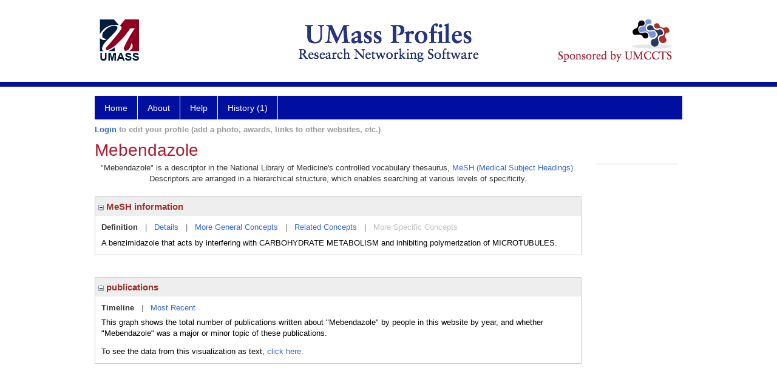

--- FILE ---
content_type: text/html; charset=utf-8
request_url: https://profiles.umassmed.edu/display/104137
body_size: 33670
content:

<!DOCTYPE html PUBLIC "-//W3C//DTD XHTML 1.0 Strict//EN" "https://www.w3.org/TR/xhtml1/DTD/xhtml1-strict.dtd">
<html>
<head id="ctl00_Head1"><title>
	Mebendazole | Profiles RNS
</title><meta charset="utf-8" /><meta http-equiv="X-UA-Compatible" content="IE-edge" /><meta name="viewport" content="width=device-width, initial-scale=1" />
    <script type="text/javascript" src="/Scripts/jquery-3.5.1.min.js"></script>
    <!-- Latest compiled and minified CSS -->
    <link rel="stylesheet" href="https://maxcdn.bootstrapcdn.com/bootstrap/3.3.7/css/bootstrap.min.css" integrity="sha384-BVYiiSIFeK1dGmJRAkycuHAHRg32OmUcww7on3RYdg4Va+PmSTsz/K68vbdEjh4u" crossorigin="anonymous" />
    <!-- Optional theme -->
    <link rel="stylesheet" href="https://maxcdn.bootstrapcdn.com/bootstrap/3.3.7/css/bootstrap-theme.min.css" integrity="sha384-rHyoN1iRsVXV4nD0JutlnGaslCJuC7uwjduW9SVrLvRYooPp2bWYgmgJQIXwl/Sp" crossorigin="anonymous" /><link rel="stylesheet" href="https://netdna.bootstrapcdn.com/font-awesome/4.2.0/css/font-awesome.min.css" />
    <!-- Latest compiled and minified JavaScript -->
    <script type="text/javascript" src="https://maxcdn.bootstrapcdn.com/bootstrap/3.3.7/js/bootstrap.min.js" integrity="sha384-Tc5IQib027qvyjSMfHjOMaLkfuWVxZxUPnCJA7l2mCWNIpG9mGCD8wGNIcPD7Txa" crossorigin="anonymous"></script>      

    
    <link href="https://profiles.umassmed.edu/framework/css/profiles.css" rel="stylesheet" type="text/css" media="all" /><link href="https://profiles.umassmed.edu/framework/css/prns-theme.css" rel="stylesheet" type="text/css" media="all" /><link href="https://profiles.umassmed.edu/framework/css/prns-theme-menus-top.css" rel="stylesheet" type="text/css" media="all" /><meta name="apple-mobile-web-app-title" content="Profiles RNS" /><meta name="application-name" content="Profiles RNS" /><meta name="msapplication-TileColor" content="#a41c2f" /><meta name="theme-color" content="#a41c2f" /><link href="https://profiles.umassmed.edu/Profile/CSS/display.css" rel="stylesheet" type="text/css" media="all" /><script type="text/javascript" src="https://profiles.umassmed.edu/Framework/JavaScript/profiles.js"></script><link rel="alternate" type="application/rdf+xml" href="https://profiles.umassmed.edu/profile/104137/104137.rdf" /></head>
<body id="ctl00_bodyMaster">
    <!-- Google Tag Manager (noscript) -->
    <noscript>
        <iframe src="https://www.googletagmanager.com/ns.html?id=GTM-PXSD37"
            height="0" width="0" style="display: none; visibility: hidden"></iframe>
    </noscript>
    <!-- End Google Tag Manager (noscript) -->
    <form name="aspnetForm" method="post" action="../Profile/Display.aspx?subject=104137&amp;predicate=&amp;object=&amp;tab=&amp;file=&amp;viewas=HTML&amp;ContentType=text%2fhtml&amp;StatusCode=200&amp;SessionID=E982782C-C988-427F-AEDC-57739BAD6C87" id="aspnetForm" enctype="multipart/form-data">
<div>
<input type="hidden" name="ctl00_toolkitScriptMaster_HiddenField" id="ctl00_toolkitScriptMaster_HiddenField" value="" />
<input type="hidden" name="__EVENTTARGET" id="__EVENTTARGET" value="" />
<input type="hidden" name="__EVENTARGUMENT" id="__EVENTARGUMENT" value="" />
<input type="hidden" name="__VIEWSTATE" id="__VIEWSTATE" value="/wEPDwUENTM4MWRky3f+zO8b/HhKyabon8wGmIEFlwU2hwRqAf22nLKgOv4=" />
</div>

<script type="text/javascript">
//<![CDATA[
var theForm = document.forms['aspnetForm'];
if (!theForm) {
    theForm = document.aspnetForm;
}
function __doPostBack(eventTarget, eventArgument) {
    if (!theForm.onsubmit || (theForm.onsubmit() != false)) {
        theForm.__EVENTTARGET.value = eventTarget;
        theForm.__EVENTARGUMENT.value = eventArgument;
        theForm.submit();
    }
}
//]]>
</script>


<script src="/WebResource.axd?d=xS2xisX_UzLpCebZcg99r3WClFj_16sy5wKi95vmAMLwhEfC2nXzeeGQHDz9j7F-LRQCg4rVpjTBK-N8UX3ZPpR0MW3nTDL7tJMrbEKoq-81&amp;t=638901392248157332" type="text/javascript"></script>


<script src="/ScriptResource.axd?d=AgFgJt1fEHO967R6g_AdKkyWvkt-muqdyx7YsSqinIsyDCvdx6-SsRqf5W_zAU3djP_OoQwn-LqwFSXHoYsfBEEFkTFkKwGqeEDrCHMLGMwS0QwniwYDCdgiAhcbLGfh0&amp;t=705c9838" type="text/javascript"></script>
<script src="/ScriptResource.axd?d=wBdM41iVeKrqFivGrqqulpvqm09lLafNvfRxuuWmnNgbpqbHVt32kM7i7zDS4ONwqm52J-0C4_c2f9F0Myw7ItOUFASdMoDD_JxNDsO8Jk4lc3ykt5_SxyWPRKb2lF_GY7WSVZ0maZFgF3xcHczBdA2&amp;t=705c9838" type="text/javascript"></script>
<div>

	<input type="hidden" name="__VIEWSTATEGENERATOR" id="__VIEWSTATEGENERATOR" value="BDFA38F5" />
</div>
        
	    <input name="__RequestVerificationToken" type="hidden" value="9pId7e7RvZIxvjaSHFnOMWAEwK9yqVbIebZQCIVizOY6cgLdHqE5lxU0jKub2s7iKBIUdRdyqgrYoQnMMOIsYaRX_EUIYvBpOfXl8qk_zj41" />
        <script type="text/javascript">
//<![CDATA[
Sys.WebForms.PageRequestManager._initialize('ctl00$toolkitScriptMaster', 'aspnetForm', [], [], [], 3600, 'ctl00');
//]]>
</script>


        <script type="text/javascript">
            (function (i, s, o, g, r, a, m) {
                i['GoogleAnalyticsObject'] = r; i[r] = i[r] || function () {
                    (i[r].q = i[r].q || []).push(arguments)
                }, i[r].l = 1 * new Date(); a = s.createElement(o), m = s.getElementsByTagName(o)[0]; a.async = 1; a.src = g; m.parentNode.insertBefore(a, m)
            })(window, document, 'script', '//www.google-analytics.com/analytics.js', 'ga');
            ga('create', 'UA-5308116-1', '.catalyst.harvard.edu');
            ga('create', 'UA-59825751-1', '.catalyst.harvard.edu', { 'name': 'b' });
            ga('send', 'pageview');
            ga('b.send', 'pageview');
        </script>
        <div id='page-container'>
    <div class="institutionHeader">
     
        <img src="https://profiles.umassmed.edu/Framework/Images/banner.png" alt="Header Logo" />
</div>
            <div class="profiles">
                
                
                    
                            
<div id="prns-nav">
    <!-- MAIN NAVIGATION MENU -->
    <nav>
        <ul class="prns-main">
            <li class="main-nav">
                <a href="/search">Home</a>
            </li>
            <li class="main-nav">
                <a href='#'>About</a>
                <ul class="drop">
                    <li>
                        <a id="about" style="width: 200px !important" href="/about/default.aspx?tab=overview">Overview</a>
                    </li>
                    <li>
                        <a id="data" style="width: 200px !important" href="/about/default.aspx?tab=data">Sharing Data</a>
                    </li>
                    <li>
                        <a id="orcid" style="width: 200px !important" href="/about/default.aspx?tab=orcid">ORCID</a>
                    </li>
                </ul>

            </li>
            <li class="main-nav">
                <a href="/about/default.aspx?tab=faq">Help</a>
            </li>
            
            <li class='main-nav'><a href='https://profiles.umassmed.edu/history'>History (1)</a><ul class='drop'><li><a  style='' href='https://profiles.umassmed.edu/profile/104137'>Mebendazole</a></li><li style='height:39px !important;'><a style='' href='https://profiles.umassmed.edu/history'>See All Pages</a></li></ul></li>
            <li class="search main-nav" style="width: 492px;">

            </li>
            <li id="search-drop" class="last main-nav" style="float: right !important; width: 25px;">

            </li>
        </ul>
        <!-- USER LOGIN MSG / USER FUNCTION MENU -->
        <div id="prns-usrnav" class="pub" class-help="class should be [pub|user]">
            <div class="loginbar">
                <a href='https://profiles.umassmed.edu/login/default.aspx?method=login&redirectto=https://profiles.umassmed.edu/display/104137'>Login</a> to edit your profile (add a photo, awards, links to other websites, etc.)
            </div>
            <!-- SUB NAVIGATION MENU (logged on) -->
            <ul class="usermenu">
                
                <li style="margin-top: 0px !important;">
                    <div class="divider"></div>
                </li>
                <li><a href='https://profiles.umassmed.edu/login/default.aspx?pin=send&method=login&edit=true'>Edit My Profile</a></li>
                <li>
                    <div class="divider"></div>
                </li>
                               
                <li id="ListDivider">
                    <div class="divider"></div>
                </li>
                <li id="navMyLists">
                   <a href="#">My Person List (<span id="list-count">0</span>)</a>
                    
                </li>
                 <li>
                    <div class="divider"></div>
                </li>
              
                
                
                
            </ul>
        </div>
    </nav>
</div>

<script type='text/javascript'>$('#useourdata').css('border-bottom','');</script><script type='text/javascript'> var NAME = document.getElementById('prns-usrnav'); NAME.className = 'pub'; $('#navMyLists').remove(); $('#ListDivider').remove();</script>
<script type="text/javascript">

    $(function () {
        setNavigation();
    });

    function setNavigation() {
        var path = $(location).attr('href');
        path = path.replace(/\/$/, "");
        path = decodeURIComponent(path);

        $(".prns-main li").each(function () {

            var href = $(this).find("a").attr('href');
            var urlParams = window.location.search;

            if ((path + urlParams).indexOf(href) >= 0) {
                $(this).addClass('landed');
            }
        });


        return true;
    }
    $(document).ready(function () {
        $("#menu-search").on("keypress", function (e) {
            if (e.which == 13) {
                minisearch();
                return false;
            }
            return true;
        });

        $("#img-mag-glass").on("click", function () {
            minisearch();
            return true;
        });
    });
    function minisearch() {
        var keyword = $("#menu-search").val();
        var classuri = 'http://xmlns.com/foaf/0.1/Person';
        document.location.href = '/search/default.aspx?searchtype=people&searchfor=' + keyword + '&classuri=' + classuri;
        return true;
    }

</script>



                        
                
                
                <div class="profilesPage">
                    <button type="button" style="color: #000000;" onclick="javascript:topFunction();" id="rtnBtn" title="Go to top">Return to Top</button>
                    <div id="profilesMainRow" class="MainRow">
                        
                        <div id="ctl00_divProfilesContentMain" class="profilesContentMain profilesMaxWidth">
                            <div id="ctl00_divTopMainRow" style="width: 100%">
                                 <div class="pageTitle"><h2 style='margin-bottom:0px;'>Mebendazole</h2></div>
                            </div>
                            
                            <div class="backLink">
                                
                            </div>
                            <div class="pageDescription">
                                
                            </div>
                            <div class="prns-screen-search" id="prns-content">
                                <div class="content-main">
                                    
                                </div>
                            </div>
                            <div class="panelMain">
                                
                                    
                                            

<p style='margin-bottom: 20px;'>
	"Mebendazole" is a descriptor in the National Library of Medicine's controlled vocabulary thesaurus, 
	<a href="http://www.nlm.nih.gov/mesh/" target="_blank">MeSH (Medical Subject Headings)</a>. Descriptors are arranged in a hierarchical structure, 
	which enables searching at various levels of specificity.
</p>

<div class="PropertyGroupItem">
	<div class="PropertyItemHeader">
		<a href="javascript:toggleBlock('propertyitem','meshInfo')"> 
			<img src="https://profiles.umassmed.edu/Profile/Modules/PropertyList/images/minusSign.gif" id="ctl00_ContentMain_rptMain_ctl00_ctl00_plusImage" style="border: none; text-decoration: none !important" border="0" alt="expand / collapse" /></a>
			MeSH information
	</div>
	<div class="PropertyGroupData">
		<div id="meshInfo">

			<div class="anchor-tab">
				<a href="javascript:void(0)" id="ctl00_ContentMain_rptMain_ctl00_ctl00_definitionLink" class="selected" rel="#meshDefinition">Definition</a>
				&nbsp; | &nbsp; 
				<a href="javascript:void(0)" id="ctl00_ContentMain_rptMain_ctl00_ctl00_detailsLink" rel="#meshDetails">Details</a> 
				&nbsp; | &nbsp; 
				<a href="javascript:void(0)" id="ctl00_ContentMain_rptMain_ctl00_ctl00_generalConceptLink" rel="#meshGeneralConcepts">More General Concepts</a> 
				&nbsp; | &nbsp; 
				<a href="javascript:void(0)" id="ctl00_ContentMain_rptMain_ctl00_ctl00_relatedConceptLink" rel="#meshRelatedConcepts">Related Concepts</a> 	
				&nbsp; | &nbsp; 
				<a href="javascript:void(0)" id="ctl00_ContentMain_rptMain_ctl00_ctl00_specificConceptLink" rel="#meshSpecificConcepts" class="disabled">More Specific Concepts</a> 	
			</div>

			<div id="meshDefinition" class='toggle-vis'>
				A benzimidazole that acts by interfering with CARBOHYDRATE METABOLISM and inhibiting polymerization of MICROTUBULES.
    
			</div>

			<div id="meshDetails" class='toggle-vis' style='display: none;'>
				<table>
				<tbody>
					<tr>
						<td class='label'>Descriptor ID</td>
						<td>				
							D008463
						</td>			
					</tr>
					<tr>
						<td class='label'>MeSH Number(s)</td>
						<td>
							<div>D02.241.081.251.415</div><div>D03.633.100.103.600</div>
						</td>
					</tr>
					<tr>
						<td class='label'>Concept/Terms</td>
						<td>
							<div><a href='javascript:void(0);'>Mebendazole</a><ul style='display: none;'><li><span>Mebendazole</span></li></ul></div><div><a href='javascript:void(0);'>Vermidil</a><ul style='display: none;'><li><span>Vermidil</span></li></ul></div><div><a href='javascript:void(0);'>Vermox</a><ul style='display: none;'><li><span>Vermox</span></li></ul></div><div><a href='javascript:void(0);'>Wormkuur</a><ul style='display: none;'><li><span>Wormkuur</span></li></ul></div><div><a href='javascript:void(0);'>Anti-Worm</a><ul style='display: none;'><li><span>Anti-Worm</span></li><li><span>Anti Worm</span></li></ul></div><div><a href='javascript:void(0);'>Bantenol</a><ul style='display: none;'><li><span>Bantenol</span></li></ul></div><div><a href='javascript:void(0);'>Banworm</a><ul style='display: none;'><li><span>Banworm</span></li></ul></div><div><a href='javascript:void(0);'>Boots Threadworm Treatment</a><ul style='display: none;'><li><span>Boots Threadworm Treatment</span></li></ul></div><div><a href='javascript:void(0);'>Lomper</a><ul style='display: none;'><li><span>Lomper</span></li></ul></div><div><a href='javascript:void(0);'>Madicure</a><ul style='display: none;'><li><span>Madicure</span></li></ul></div><div><a href='javascript:void(0);'>Mebendan</a><ul style='display: none;'><li><span>Mebendan</span></li></ul></div><div><a href='javascript:void(0);'>Mebenvet</a><ul style='display: none;'><li><span>Mebenvet</span></li></ul></div><div><a href='javascript:void(0);'>Pripsen Mebendazole</a><ul style='display: none;'><li><span>Pripsen Mebendazole</span></li></ul></div><div><a href='javascript:void(0);'>R17635</a><ul style='display: none;'><li><span>R17635</span></li></ul></div><div><a href='javascript:void(0);'>Sqworm</a><ul style='display: none;'><li><span>Sqworm</span></li></ul></div><div><a href='javascript:void(0);'>Sufil</a><ul style='display: none;'><li><span>Sufil</span></li></ul></div><div><a href='javascript:void(0);'>Telmin</a><ul style='display: none;'><li><span>Telmin</span></li></ul></div><div><a href='javascript:void(0);'>Vermicol</a><ul style='display: none;'><li><span>Vermicol</span></li></ul></div><div><a href='javascript:void(0);'>Surfont</a><ul style='display: none;'><li><span>Surfont</span></li></ul></div><div><a href='javascript:void(0);'>Vermin</a><ul style='display: none;'><li><span>Vermin</span></li></ul></div>
						</td>
					</tr>
				</tbody>	
				</table>
			</div>

			<div id="meshGeneralConcepts" class='toggle-vis' style='display: none;'>
				<p>Below are MeSH descriptors whose meaning is more general than "Mebendazole".</p>
				<div>
					<ul>
						<li><span>Chemicals and Drugs [D]</span></li><li style='margin-left:16px;'><span><a href='https://profiles.umassmed.edu/profile/105400'>Organic Chemicals</a> [D02]</span></li><li style='margin-left:24px;'><span><a href='https://profiles.umassmed.edu/profile/116412'>Carboxylic Acids</a> [D02.241]</span></li><li style='margin-left:32px;'><span><a href='https://profiles.umassmed.edu/profile/123098'>Acids, Acyclic</a> [D02.241.081]</span></li><li style='margin-left:40px;'><span><a href='https://profiles.umassmed.edu/profile/109061'>Carbamates</a> [D02.241.081.251]</span></li><li style='margin-left:48px;'><span><a href='https://profiles.umassmed.edu/profile/104137'><b>Mebendazole</b></a> [D02.241.081.251.415]</span></li><li style='margin-left:16px;'><span><a href='https://profiles.umassmed.edu/profile/119630'>Heterocyclic Compounds</a> [D03]</span></li><li style='margin-left:24px;'><span><a href='https://profiles.umassmed.edu/profile/28827539'>Heterocyclic Compounds, Fused-Ring</a> [D03.633]</span></li><li style='margin-left:32px;'><span><a href='https://profiles.umassmed.edu/profile/109290'>Heterocyclic Compounds, 2-Ring</a> [D03.633.100]</span></li><li style='margin-left:40px;'><span><a href='https://profiles.umassmed.edu/profile/109220'>Benzimidazoles</a> [D03.633.100.103]</span></li><li style='margin-left:48px;'><span><a href='https://profiles.umassmed.edu/profile/104137'><b>Mebendazole</b></a> [D03.633.100.103.600]</span></li>
					</ul>
				</div>
			</div>

			<div id="meshRelatedConcepts" class='toggle-vis' style='display: none;'>
				<p>Below are MeSH descriptors whose meaning is related to "Mebendazole".</p>
				<div>
					<ul>
						<li style='margin-left:0px;'><span><a href='https://profiles.umassmed.edu/profile/109220'>Benzimidazoles</a></span></li><li style='margin-left:16px;'><span><a href='https://profiles.umassmed.edu/profile/123401'>2-Pyridinylmethylsulfinylbenzimidazoles</a></span></li><li style='margin-left:16px;'><span><a href='https://profiles.umassmed.edu/profile/115952'>Albendazole</a></span></li><li style='margin-left:16px;'><span><a href='https://profiles.umassmed.edu/profile/116235'>Astemizole</a></span></li><li style='margin-left:16px;'><span><a href='https://profiles.umassmed.edu/profile/28826816'>Bendamustine Hydrochloride</a></span></li><li style='margin-left:16px;'><span><a href='https://profiles.umassmed.edu/profile/125617'>Benomyl</a></span></li><li style='margin-left:16px;'><span><a href='https://profiles.umassmed.edu/profile/117973'>Bisbenzimidazole</a></span></li><li style='margin-left:16px;'><span><a href='https://profiles.umassmed.edu/profile/104616'>Cambendazole</a></span></li><li style='margin-left:16px;'><span><a href='https://profiles.umassmed.edu/profile/28826876'>Dabigatran</a></span></li><li style='margin-left:16px;'><span><a href='https://profiles.umassmed.edu/profile/127482'>Domperidone</a></span></li><li style='margin-left:16px;'><span><a href='https://profiles.umassmed.edu/profile/123195'>Droperidol</a></span></li><li style='margin-left:16px;'><span><a href='https://profiles.umassmed.edu/profile/109081'>Fenbendazole</a></span></li><li style='margin-left:16px;'><span><a href='https://profiles.umassmed.edu/profile/104137'><b>Mebendazole</b></a></span></li><li style='margin-left:16px;'><span><a href='https://profiles.umassmed.edu/profile/124165'>Mibefradil</a></span></li><li style='margin-left:16px;'><span><a href='https://profiles.umassmed.edu/profile/115054'>Nocodazole</a></span></li><li style='margin-left:16px;'><span><a href='https://profiles.umassmed.edu/profile/122688'>Pimozide</a></span></li><li style='margin-left:16px;'><span><a href='https://profiles.umassmed.edu/profile/113490'>Thiabendazole</a></span></li><li style='margin-left:0px;'><span><a href='https://profiles.umassmed.edu/profile/109061'>Carbamates</a></span></li><li style='margin-left:16px;'><span><a href='https://profiles.umassmed.edu/profile/115952'>Albendazole</a></span></li><li style='margin-left:16px;'><span><a href='https://profiles.umassmed.edu/profile/111596'>Aldicarb</a></span></li><li style='margin-left:16px;'><span><a href='https://profiles.umassmed.edu/profile/125617'>Benomyl</a></span></li><li style='margin-left:16px;'><span><a href='https://profiles.umassmed.edu/profile/110086'>Bethanechol Compounds</a></span></li><li style='margin-left:16px;'><span><a href='https://profiles.umassmed.edu/profile/108978'>Carbadox</a></span></li><li style='margin-left:16px;'><span><a href='https://profiles.umassmed.edu/profile/125989'>Carbamyl Phosphate</a></span></li><li style='margin-left:16px;'><span><a href='https://profiles.umassmed.edu/profile/114760'>Carbaryl</a></span></li><li style='margin-left:16px;'><span><a href='https://profiles.umassmed.edu/profile/124480'>Carisoprodol</a></span></li><li style='margin-left:16px;'><span><a href='https://profiles.umassmed.edu/profile/28826845'>Cobicistat</a></span></li><li style='margin-left:16px;'><span><a href='https://profiles.umassmed.edu/profile/28826809'>Darunavir</a></span></li><li style='margin-left:16px;'><span><a href='https://profiles.umassmed.edu/profile/118756'>Diethylcarbamazine</a></span></li><li style='margin-left:16px;'><span><a href='https://profiles.umassmed.edu/profile/109081'>Fenbendazole</a></span></li><li style='margin-left:16px;'><span><a href='https://profiles.umassmed.edu/profile/104137'><b>Mebendazole</b></a></span></li><li style='margin-left:16px;'><span><a href='https://profiles.umassmed.edu/profile/122142'>Meprobamate</a></span></li><li style='margin-left:16px;'><span><a href='https://profiles.umassmed.edu/profile/106981'>Methomyl</a></span></li><li style='margin-left:16px;'><span><a href='https://profiles.umassmed.edu/profile/119231'>Phenylcarbamates</a></span></li><li style='margin-left:16px;'><span><a href='https://profiles.umassmed.edu/profile/129096'>Thiocarbamates</a></span></li><li style='margin-left:16px;'><span><a href='https://profiles.umassmed.edu/profile/122409'>Thiophanate</a></span></li><li style='margin-left:16px;'><span><a href='https://profiles.umassmed.edu/profile/126645'>Urethane</a></span></li>
					</ul>
				</div>
			</div>

			<div id="meshSpecificConcepts" class='toggle-vis' style='display: none;'>
				<p>Below are MeSH descriptors whose meaning is more specific than "Mebendazole".</p>
				<div>
					<ul>
						
					</ul>
				</div>
			</div>
		</div>
	</div>
</div>
<br /><br />
<script type="text/javascript">
	$(function() {

		$("#meshInfo .anchor-tab a").bind("click", function() {
			var $this = $(this);
			if ($this.get(0).className != "selected" && $this.get(0).className != "disabled") {
				// Toggle link classes
				$this.toggleClass("selected").siblings("a.selected").removeClass("selected");

				// Show target element hiding currently visible
				var target = $this.attr('rel');
				$("#meshInfo .toggle-vis:visible").hide();
				$(target).fadeIn("fast");
			}
		});

		$('#meshDetails a').bind('click', function() {
			var $this = $(this);
			$this.next('ul').toggle();
		});
	});
</script>
                                        
                                            

<div class="PropertyGroupItem"  style='margin-bottom: 10px;'>
	<div class="PropertyItemHeader">
		<a href="javascript:toggleBlock('propertyitem','conceptPub')"> 
			<img src="https://profiles.umassmed.edu/Profile/Modules/PropertyList/images/minusSign.gif" id="ctl00_ContentMain_rptMain_ctl01_ctl00_plusImage" style="border: none; text-decoration: none !important" border="0" alt="expand / collapse" /></a>
			publications
	</div>
	<div class="PropertyGroupData">
		<div id="conceptPub" class='publicationList'>

			<div class="anchor-tab">
				<a class='selected' rel="#timelineContainer" href='javascript:void(0)'>Timeline</a>
				&nbsp; | &nbsp; 
				
				<a rel="#newest" tabindex="0">Most Recent</a> 
				
			</div>
			
			<div id="timelineContainer" class='toggle-vis' style='margin-top: 6px;'>		
				<div style='padding-right: 3px;'>This graph shows the total number of publications written about "Mebendazole" by people in this website by year, and whether "Mebendazole" was a major or minor topic of these publications. <!--In all years combined, a total of [[[TODO:PUBLICATION COUNT]]] publications were written by people in Profiles.--></div>
				<div id="publicationTimelineGraph">
					<img id="ctl00_ContentMain_rptMain_ctl01_ctl00_timeline" border="0" />
                    <div style="text-align:left">To see the data from this visualization as text, <a id="divShowTimelineTable" tabindex="0">click here.</a></div>
				</div>
                <div id="divTimelineTable" class="listTable" style="display:none;margin-top:12px;margin-bottom:8px;">
		            
                    To return to the timeline, <a id="dirReturnToTimeline" tabindex="0">click here.</a>
                </div>
			</div>	
			
			
			
			<div id="newest" class="newest publications toggle-vis" style="display:none;">
				<div class='intro'>Below are the most recent publications written about "Mebendazole" by people in Profiles.</div>
				<ol style="margin-top: 8px;">		
					
				</ol>	
			</div>	
			
			
		</div>
	</div>
</div>
<script type="text/javascript">
    $(function () {
        // Add style to the first LI
        $("div.publications ol").find("li:first").addClass("first");
        // Remove timeline graph if no image found.
        if ($('#publicationTimelineGraph img').attr('src') == undefined)
            $('#publicationTimelineGraph img').remove();

        $(".publicationList .anchor-tab a").bind("click", function () {
            var $this = $(this);
            if ($this.get(0).className != "selected") {
                // Toggle link classes
                $this.toggleClass("selected").siblings("a.selected").removeClass("selected");

                // Show target element hiding currently visible
                var target = $this.attr('rel');
                $("div.publicationList .toggle-vis:visible").hide();
                $(target).fadeIn("fast");
            }
        });

        $(".publicationList .anchor-tab a").bind("keypress", function (e) {
            if (e.keyCode == 13) {
                var $this = $(this);
                if ($this.get(0).className != "selected") {
                    // Toggle link classes
                    $this.toggleClass("selected").siblings("a.selected").removeClass("selected");

                    // Show target element hiding currently visible
                    var target = $this.attr('rel');
                    $("div.publicationList .toggle-vis:visible").hide();
                    $(target).fadeIn("fast");
                }
            }
        });
    });

    $(function () {
        $("#divShowTimelineTable").bind("click", function () {

            $("#divTimelineTable").show();
            $("#publicationTimelineGraph").hide();
        });


        jQuery("#divShowTimelineTable").bind("keypress", function (e) {
            if (e.keyCode == 13) {
                $("#divTimelineTable").show();
                $("#publicationTimelineGraph").hide();
            }
        });
    });

    $(function () {
        $("#dirReturnToTimeline").bind("click", function () {

            $("#divTimelineTable").hide();
            $("#publicationTimelineGraph").show();
        });


        jQuery("#dirReturnToTimeline").bind("keypress", function (e) {
            if (e.keyCode == 13) {
                $("#divTimelineTable").hide();
                $("#publicationTimelineGraph").show();
            }
        });
    });
</script>
       
                                        
                                
                            </div>
                        </div>
                        <div class="profilesContentPassive">
                            <div class="panelPassive">
                                
                                    
                                            

                                        
                                            

<div class="passiveSectionHead">
    <div id="ctl00_ContentPassive_rptPassive_ctl01_ctl00_sectionTitle" style="display: none;">
        Similar Concepts <a href="JavaScript:toggleVisibility('similarConceptDescription');">
            <img id="ctl00_ContentPassive_rptPassive_ctl01_ctl00_imgQuestion" alt="expand description" src="" style="border-width:0px;" />
        </a>
    </div>
    <div id="similarConceptDescription" class="passiveSectionHeadDescription" style="display: none;">
        Similar concepts derived from published works.
    </div>
</div>
<div class="passiveSectionBody">
	<ul>
		
	</ul>
</div>
<div class="passiveSectionLine">_</div>
       
                                        
                                            

<div class="passiveSectionHead">
    <div id="ctl00_ContentPassive_rptPassive_ctl02_ctl00_sectionTitle" style="display: none;">
        Top Journals <a href="JavaScript:toggleVisibility('topJournal');">
            <img id="ctl00_ContentPassive_rptPassive_ctl02_ctl00_imgQuestion" alt="expand description" src="" style="border-width:0px;" />
        </a>
    </div>
    <div id="topJournal" class="passiveSectionHeadDescription" style="display: none;">
        Top journals in which articles about this concept have been published.
    </div>
</div>
<div class="passiveSectionBody">
	<ul>
		
	</ul>
</div>

       
                                        
                                
                            </div>
                        </div>
                    </div>
                </div>
            </div>
            
            <div style="margin-top: 32px;" id="catfooter">
                
            </div>
        </div>
    </form>
    <script type="text/javascript">
        $(document).ready(function () {


            $("#page-container a").css("cursor", "pointer");
            $(".title-container").css("cursor", "pointer");
            $('.title-container').hover(function () {
                $(".title-container").css("opacity", ".5");
            });

            $(".title-container").click(function () {
                //  window.location.href = "https://staging.connects.catalyst.harvard.edu/profiles/search";
            });

            $(".questionImage").on("click", function (event) {
                event.stopPropagation();
                event.stopImmediatePropagation();
                $(this).parent().siblings(".passiveSectionHeadDescription").toggle();
                event.preventDefault();
            });

            $('input[type="text"]').on("focusout", function (event) {
                $(this).val($.trim($(this).val()));
                return true;
            });

            if ($(".panelPassive").text().trim().length == 0) { $(".panelPassive").remove(); }
            if ($(".profilesContentPassive").text().trim().length == 0) { $(".profilesContentPassive").remove(); }
            if ($(".content-main").text().trim().length == 0) { $(".content-main").remove(); }
            if ($(".prns-screen-search").text().trim().length == 0) { $(".prns-screen-search").remove(); }
            if ($(".profilesHeader").text().trim().length == 0) { $(".profilesHeader").remove(); }
            if ($(".panelHeader").text().trim().length == 0) { $(".panelHeader").remove(); }

        });

        // When the user scrolls down 20px from the top of the document, show the button
        window.onscroll = function () { scrollFunction() };

        function scrollFunction() {
            if (document.body.scrollTop > 250 || document.documentElement.scrollTop > 250) {
                document.getElementById("rtnBtn").style.display = "block";
            } else {
                document.getElementById("rtnBtn").style.display = "none";
            }
            return true;
        }

        // When the user clicks on the button, scroll to the top of the document
        function topFunction() {
            $('body,html').animate({ scrollTop: 0 }, 500);
            return true;
        }

        $(document).ready(function () {
            $(".lnk-edit-arrow").on("click", function () {
                var img = $(this).find("img");
                var current = img.attr("src");
                var newsrc = img.attr("data-swap");
                $("#" + $(this).attr("data-item")).toggle();
                img.attr("src", newsrc).attr("data-swap", current);
            });
        });


    </script>
    <script type="text/javascript">
    $(document).ready(function () {jQuery('.pageSubTitle').remove();});$(document).ready(function () {$('.pageDescription').remove();});$(document).ready(function () {$('.backLink').remove();});$(document).ready(function () {$('.prns-screen-search').remove();});
    </script>
</body>
</html>
